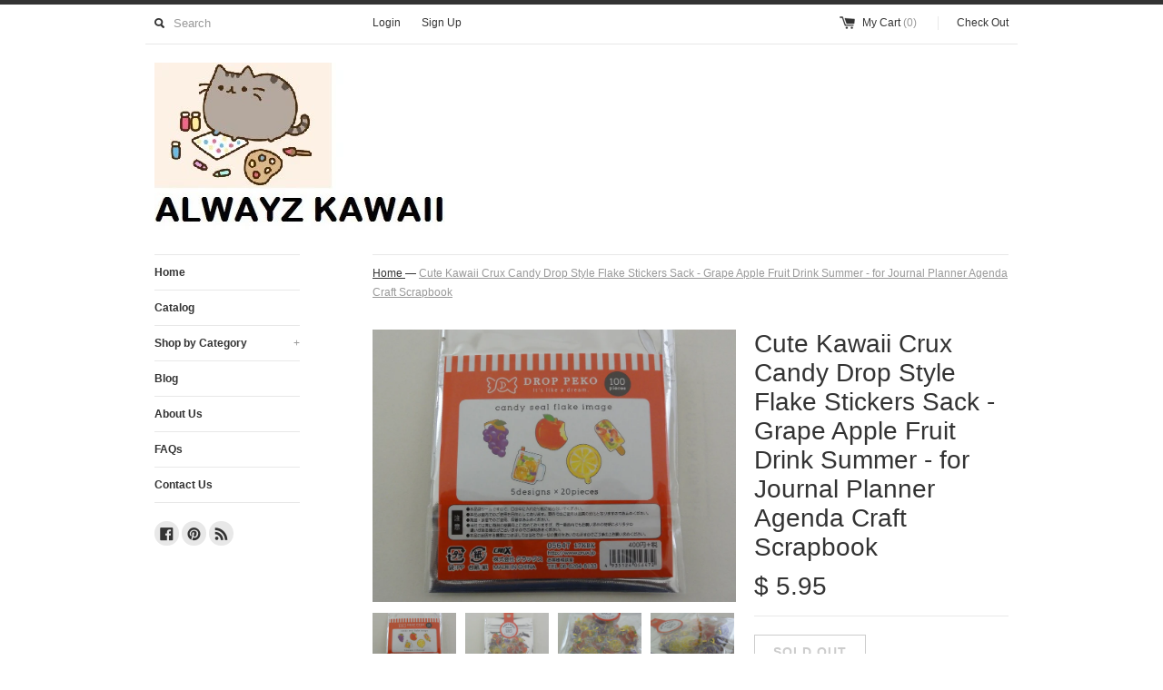

--- FILE ---
content_type: text/html; charset=utf-8
request_url: https://alwayzkawaii.com/products/cute-kawaii-crux-candy-drop-style-flake-stickers-sack-grape-apple-fruit-drink-summer-for-journal-planner-agenda-craft-scrapbook
body_size: 14713
content:
<!DOCTYPE html>
<!--[if lt IE 7 ]><html class="ie ie6" lang="en"> <![endif]-->
<!--[if IE 7 ]><html class="ie ie7" lang="en"> <![endif]-->
<!--[if IE 8 ]><html class="ie ie8" lang="en"> <![endif]-->
<!--[if (gte IE 9)|!(IE)]><!--><html lang="en"> <!--<![endif]-->
<head>
  <title>
  Cute Kawaii Crux Candy Drop Style Flake Stickers Sack - Grape Apple Fr &ndash; Alwayz Kawaii
  </title>
  
  <meta name="description" content="rare collectible japan flake stationery food japan shop journal planner decorate erin condren Filofax Japanese papyrus special gift craft anime scrapbook" />
  
  <link rel="canonical" href="https://alwayz-kawaii.myshopify.com/products/cute-kawaii-crux-candy-drop-style-flake-stickers-sack-grape-apple-fruit-drink-summer-for-journal-planner-agenda-craft-scrapbook" />
  <meta charset="utf-8">
  <meta name="viewport" content="width=device-width, initial-scale=1, maximum-scale=1">
  

  <meta property="og:type" content="product">
  <meta property="og:title" content="Cute Kawaii Crux Candy Drop Style Flake Stickers Sack - Grape Apple Fruit Drink Summer - for Journal Planner Agenda Craft Scrapbook">
  <meta property="og:url" content="https://alwayz-kawaii.myshopify.com/products/cute-kawaii-crux-candy-drop-style-flake-stickers-sack-grape-apple-fruit-drink-summer-for-journal-planner-agenda-craft-scrapbook">
  
  <meta property="og:image" content="http://alwayzkawaii.com/cdn/shop/products/DSC04437a_grande.jpg?v=1526402977">
  <meta property="og:image:secure_url" content="https://alwayzkawaii.com/cdn/shop/products/DSC04437a_grande.jpg?v=1526402977">
  
  <meta property="og:image" content="http://alwayzkawaii.com/cdn/shop/products/DSC04436a_grande.jpg?v=1526402977">
  <meta property="og:image:secure_url" content="https://alwayzkawaii.com/cdn/shop/products/DSC04436a_grande.jpg?v=1526402977">
  
  <meta property="og:image" content="http://alwayzkawaii.com/cdn/shop/products/DSC04438a_grande.jpg?v=1526402977">
  <meta property="og:image:secure_url" content="https://alwayzkawaii.com/cdn/shop/products/DSC04438a_grande.jpg?v=1526402977">
  
  <meta property="og:price:amount" content="5.95">
  <meta property="og:price:currency" content="USD">


  <meta property="og:description" content="rare collectible japan flake stationery food japan shop journal planner decorate erin condren Filofax Japanese papyrus special gift craft anime scrapbook">

  <meta property="og:site_name" content="Alwayz Kawaii">
  

<meta name="twitter:card" content="summary" />


  <meta name="twitter:title" content="Cute Kawaii Crux Candy Drop Style Flake Stickers Sack - Grape Apple Fruit Drink Summer - for Journal Planner Agenda Craft Scrapbook" />
  <meta name="twitter:description" content="Fruit theme flake stickers sack from Crux Japan. 100 pcs of stickers.This is a special line of flake stickers sack from Crux brand:  candy drop.The stickers are made of clear pvc / high q..." />
  <meta name="twitter:image" content="http://alwayzkawaii.com/cdn/shop/products/DSC04437a_medium.jpg?v=1526402977" />

  
  
  
  
  
  
  
  
  
  <link href="//alwayzkawaii.com/cdn/shop/t/7/assets/theme.scss.css?v=129957837401576738701762231451" rel="stylesheet" type="text/css" media="all" />
  <script src="//alwayzkawaii.com/cdn/shop/t/7/assets/modernizr.min.js?v=26620055551102246001438809526" type="text/javascript"></script>
  <script src="//ajax.googleapis.com/ajax/libs/jquery/1.9.0/jquery.min.js" type="text/javascript"></script>
  <script src="//alwayzkawaii.com/cdn/shop/t/7/assets/jquery.fancybox.js?v=52186688543886745331438809525" type="text/javascript"></script>
  
  <script src="//alwayzkawaii.com/cdn/shop/t/7/assets/jquery.zoom.min.js?v=7098547149633335911438809525" type="text/javascript"></script>
  
  <!--[if lt IE 9]>
    <script src="//cdnjs.cloudflare.com/ajax/libs/html5shiv/3.7.2/html5shiv.min.js"></script>
  <![endif]-->
  
  <!--[if lt IE 8]>
    <script src="//alwayzkawaii.com/cdn/s/shopify/json2.js" type="text/javascript"></script>
  <![endif]-->
  <script src="//alwayzkawaii.com/cdn/shopifycloud/storefront/assets/themes_support/option_selection-b017cd28.js" type="text/javascript"></script>
  <script> Shopify.money_format = "$ {{amount}}";</script>
  <script src="//alwayzkawaii.com/cdn/shop/t/7/assets/jquery.theme.js?v=24653692937508477131445203048" type="text/javascript"></script>
  <script>window.performance && window.performance.mark && window.performance.mark('shopify.content_for_header.start');</script><meta name="google-site-verification" content="weJVzH9bYgF5K6SPRM2SHxOeQlEB_--Jp7UbOMvrjcE">
<meta name="facebook-domain-verification" content="p96fhuvr5vh7ztouv12exjxcqq7ak4">
<meta id="shopify-digital-wallet" name="shopify-digital-wallet" content="/9479292/digital_wallets/dialog">
<meta name="shopify-checkout-api-token" content="5322d03aa65843d89ebbee1b8672ee47">
<meta id="in-context-paypal-metadata" data-shop-id="9479292" data-venmo-supported="false" data-environment="production" data-locale="en_US" data-paypal-v4="true" data-currency="USD">
<link rel="alternate" type="application/json+oembed" href="https://alwayz-kawaii.myshopify.com/products/cute-kawaii-crux-candy-drop-style-flake-stickers-sack-grape-apple-fruit-drink-summer-for-journal-planner-agenda-craft-scrapbook.oembed">
<script async="async" src="/checkouts/internal/preloads.js?locale=en-US"></script>
<link rel="preconnect" href="https://shop.app" crossorigin="anonymous">
<script async="async" src="https://shop.app/checkouts/internal/preloads.js?locale=en-US&shop_id=9479292" crossorigin="anonymous"></script>
<script id="apple-pay-shop-capabilities" type="application/json">{"shopId":9479292,"countryCode":"US","currencyCode":"USD","merchantCapabilities":["supports3DS"],"merchantId":"gid:\/\/shopify\/Shop\/9479292","merchantName":"Alwayz Kawaii","requiredBillingContactFields":["postalAddress","email"],"requiredShippingContactFields":["postalAddress","email"],"shippingType":"shipping","supportedNetworks":["visa","masterCard","amex","discover","elo","jcb"],"total":{"type":"pending","label":"Alwayz Kawaii","amount":"1.00"},"shopifyPaymentsEnabled":true,"supportsSubscriptions":true}</script>
<script id="shopify-features" type="application/json">{"accessToken":"5322d03aa65843d89ebbee1b8672ee47","betas":["rich-media-storefront-analytics"],"domain":"alwayzkawaii.com","predictiveSearch":true,"shopId":9479292,"locale":"en"}</script>
<script>var Shopify = Shopify || {};
Shopify.shop = "alwayz-kawaii.myshopify.com";
Shopify.locale = "en";
Shopify.currency = {"active":"USD","rate":"1.0"};
Shopify.country = "US";
Shopify.theme = {"name":"Simple","id":53542979,"schema_name":null,"schema_version":null,"theme_store_id":578,"role":"main"};
Shopify.theme.handle = "null";
Shopify.theme.style = {"id":null,"handle":null};
Shopify.cdnHost = "alwayzkawaii.com/cdn";
Shopify.routes = Shopify.routes || {};
Shopify.routes.root = "/";</script>
<script type="module">!function(o){(o.Shopify=o.Shopify||{}).modules=!0}(window);</script>
<script>!function(o){function n(){var o=[];function n(){o.push(Array.prototype.slice.apply(arguments))}return n.q=o,n}var t=o.Shopify=o.Shopify||{};t.loadFeatures=n(),t.autoloadFeatures=n()}(window);</script>
<script>
  window.ShopifyPay = window.ShopifyPay || {};
  window.ShopifyPay.apiHost = "shop.app\/pay";
  window.ShopifyPay.redirectState = null;
</script>
<script id="shop-js-analytics" type="application/json">{"pageType":"product"}</script>
<script defer="defer" async type="module" src="//alwayzkawaii.com/cdn/shopifycloud/shop-js/modules/v2/client.init-shop-cart-sync_BT-GjEfc.en.esm.js"></script>
<script defer="defer" async type="module" src="//alwayzkawaii.com/cdn/shopifycloud/shop-js/modules/v2/chunk.common_D58fp_Oc.esm.js"></script>
<script defer="defer" async type="module" src="//alwayzkawaii.com/cdn/shopifycloud/shop-js/modules/v2/chunk.modal_xMitdFEc.esm.js"></script>
<script type="module">
  await import("//alwayzkawaii.com/cdn/shopifycloud/shop-js/modules/v2/client.init-shop-cart-sync_BT-GjEfc.en.esm.js");
await import("//alwayzkawaii.com/cdn/shopifycloud/shop-js/modules/v2/chunk.common_D58fp_Oc.esm.js");
await import("//alwayzkawaii.com/cdn/shopifycloud/shop-js/modules/v2/chunk.modal_xMitdFEc.esm.js");

  window.Shopify.SignInWithShop?.initShopCartSync?.({"fedCMEnabled":true,"windoidEnabled":true});

</script>
<script>
  window.Shopify = window.Shopify || {};
  if (!window.Shopify.featureAssets) window.Shopify.featureAssets = {};
  window.Shopify.featureAssets['shop-js'] = {"shop-cart-sync":["modules/v2/client.shop-cart-sync_DZOKe7Ll.en.esm.js","modules/v2/chunk.common_D58fp_Oc.esm.js","modules/v2/chunk.modal_xMitdFEc.esm.js"],"init-fed-cm":["modules/v2/client.init-fed-cm_B6oLuCjv.en.esm.js","modules/v2/chunk.common_D58fp_Oc.esm.js","modules/v2/chunk.modal_xMitdFEc.esm.js"],"shop-cash-offers":["modules/v2/client.shop-cash-offers_D2sdYoxE.en.esm.js","modules/v2/chunk.common_D58fp_Oc.esm.js","modules/v2/chunk.modal_xMitdFEc.esm.js"],"shop-login-button":["modules/v2/client.shop-login-button_QeVjl5Y3.en.esm.js","modules/v2/chunk.common_D58fp_Oc.esm.js","modules/v2/chunk.modal_xMitdFEc.esm.js"],"pay-button":["modules/v2/client.pay-button_DXTOsIq6.en.esm.js","modules/v2/chunk.common_D58fp_Oc.esm.js","modules/v2/chunk.modal_xMitdFEc.esm.js"],"shop-button":["modules/v2/client.shop-button_DQZHx9pm.en.esm.js","modules/v2/chunk.common_D58fp_Oc.esm.js","modules/v2/chunk.modal_xMitdFEc.esm.js"],"avatar":["modules/v2/client.avatar_BTnouDA3.en.esm.js"],"init-windoid":["modules/v2/client.init-windoid_CR1B-cfM.en.esm.js","modules/v2/chunk.common_D58fp_Oc.esm.js","modules/v2/chunk.modal_xMitdFEc.esm.js"],"init-shop-for-new-customer-accounts":["modules/v2/client.init-shop-for-new-customer-accounts_C_vY_xzh.en.esm.js","modules/v2/client.shop-login-button_QeVjl5Y3.en.esm.js","modules/v2/chunk.common_D58fp_Oc.esm.js","modules/v2/chunk.modal_xMitdFEc.esm.js"],"init-shop-email-lookup-coordinator":["modules/v2/client.init-shop-email-lookup-coordinator_BI7n9ZSv.en.esm.js","modules/v2/chunk.common_D58fp_Oc.esm.js","modules/v2/chunk.modal_xMitdFEc.esm.js"],"init-shop-cart-sync":["modules/v2/client.init-shop-cart-sync_BT-GjEfc.en.esm.js","modules/v2/chunk.common_D58fp_Oc.esm.js","modules/v2/chunk.modal_xMitdFEc.esm.js"],"shop-toast-manager":["modules/v2/client.shop-toast-manager_DiYdP3xc.en.esm.js","modules/v2/chunk.common_D58fp_Oc.esm.js","modules/v2/chunk.modal_xMitdFEc.esm.js"],"init-customer-accounts":["modules/v2/client.init-customer-accounts_D9ZNqS-Q.en.esm.js","modules/v2/client.shop-login-button_QeVjl5Y3.en.esm.js","modules/v2/chunk.common_D58fp_Oc.esm.js","modules/v2/chunk.modal_xMitdFEc.esm.js"],"init-customer-accounts-sign-up":["modules/v2/client.init-customer-accounts-sign-up_iGw4briv.en.esm.js","modules/v2/client.shop-login-button_QeVjl5Y3.en.esm.js","modules/v2/chunk.common_D58fp_Oc.esm.js","modules/v2/chunk.modal_xMitdFEc.esm.js"],"shop-follow-button":["modules/v2/client.shop-follow-button_CqMgW2wH.en.esm.js","modules/v2/chunk.common_D58fp_Oc.esm.js","modules/v2/chunk.modal_xMitdFEc.esm.js"],"checkout-modal":["modules/v2/client.checkout-modal_xHeaAweL.en.esm.js","modules/v2/chunk.common_D58fp_Oc.esm.js","modules/v2/chunk.modal_xMitdFEc.esm.js"],"shop-login":["modules/v2/client.shop-login_D91U-Q7h.en.esm.js","modules/v2/chunk.common_D58fp_Oc.esm.js","modules/v2/chunk.modal_xMitdFEc.esm.js"],"lead-capture":["modules/v2/client.lead-capture_BJmE1dJe.en.esm.js","modules/v2/chunk.common_D58fp_Oc.esm.js","modules/v2/chunk.modal_xMitdFEc.esm.js"],"payment-terms":["modules/v2/client.payment-terms_Ci9AEqFq.en.esm.js","modules/v2/chunk.common_D58fp_Oc.esm.js","modules/v2/chunk.modal_xMitdFEc.esm.js"]};
</script>
<script id="__st">var __st={"a":9479292,"offset":-21600,"reqid":"b2ba55db-ceb8-4b0d-9f14-2e901e3a9035-1769139381","pageurl":"alwayzkawaii.com\/products\/cute-kawaii-crux-candy-drop-style-flake-stickers-sack-grape-apple-fruit-drink-summer-for-journal-planner-agenda-craft-scrapbook","u":"45a72ac4f125","p":"product","rtyp":"product","rid":674920988718};</script>
<script>window.ShopifyPaypalV4VisibilityTracking = true;</script>
<script id="captcha-bootstrap">!function(){'use strict';const t='contact',e='account',n='new_comment',o=[[t,t],['blogs',n],['comments',n],[t,'customer']],c=[[e,'customer_login'],[e,'guest_login'],[e,'recover_customer_password'],[e,'create_customer']],r=t=>t.map((([t,e])=>`form[action*='/${t}']:not([data-nocaptcha='true']) input[name='form_type'][value='${e}']`)).join(','),a=t=>()=>t?[...document.querySelectorAll(t)].map((t=>t.form)):[];function s(){const t=[...o],e=r(t);return a(e)}const i='password',u='form_key',d=['recaptcha-v3-token','g-recaptcha-response','h-captcha-response',i],f=()=>{try{return window.sessionStorage}catch{return}},m='__shopify_v',_=t=>t.elements[u];function p(t,e,n=!1){try{const o=window.sessionStorage,c=JSON.parse(o.getItem(e)),{data:r}=function(t){const{data:e,action:n}=t;return t[m]||n?{data:e,action:n}:{data:t,action:n}}(c);for(const[e,n]of Object.entries(r))t.elements[e]&&(t.elements[e].value=n);n&&o.removeItem(e)}catch(o){console.error('form repopulation failed',{error:o})}}const l='form_type',E='cptcha';function T(t){t.dataset[E]=!0}const w=window,h=w.document,L='Shopify',v='ce_forms',y='captcha';let A=!1;((t,e)=>{const n=(g='f06e6c50-85a8-45c8-87d0-21a2b65856fe',I='https://cdn.shopify.com/shopifycloud/storefront-forms-hcaptcha/ce_storefront_forms_captcha_hcaptcha.v1.5.2.iife.js',D={infoText:'Protected by hCaptcha',privacyText:'Privacy',termsText:'Terms'},(t,e,n)=>{const o=w[L][v],c=o.bindForm;if(c)return c(t,g,e,D).then(n);var r;o.q.push([[t,g,e,D],n]),r=I,A||(h.body.append(Object.assign(h.createElement('script'),{id:'captcha-provider',async:!0,src:r})),A=!0)});var g,I,D;w[L]=w[L]||{},w[L][v]=w[L][v]||{},w[L][v].q=[],w[L][y]=w[L][y]||{},w[L][y].protect=function(t,e){n(t,void 0,e),T(t)},Object.freeze(w[L][y]),function(t,e,n,w,h,L){const[v,y,A,g]=function(t,e,n){const i=e?o:[],u=t?c:[],d=[...i,...u],f=r(d),m=r(i),_=r(d.filter((([t,e])=>n.includes(e))));return[a(f),a(m),a(_),s()]}(w,h,L),I=t=>{const e=t.target;return e instanceof HTMLFormElement?e:e&&e.form},D=t=>v().includes(t);t.addEventListener('submit',(t=>{const e=I(t);if(!e)return;const n=D(e)&&!e.dataset.hcaptchaBound&&!e.dataset.recaptchaBound,o=_(e),c=g().includes(e)&&(!o||!o.value);(n||c)&&t.preventDefault(),c&&!n&&(function(t){try{if(!f())return;!function(t){const e=f();if(!e)return;const n=_(t);if(!n)return;const o=n.value;o&&e.removeItem(o)}(t);const e=Array.from(Array(32),(()=>Math.random().toString(36)[2])).join('');!function(t,e){_(t)||t.append(Object.assign(document.createElement('input'),{type:'hidden',name:u})),t.elements[u].value=e}(t,e),function(t,e){const n=f();if(!n)return;const o=[...t.querySelectorAll(`input[type='${i}']`)].map((({name:t})=>t)),c=[...d,...o],r={};for(const[a,s]of new FormData(t).entries())c.includes(a)||(r[a]=s);n.setItem(e,JSON.stringify({[m]:1,action:t.action,data:r}))}(t,e)}catch(e){console.error('failed to persist form',e)}}(e),e.submit())}));const S=(t,e)=>{t&&!t.dataset[E]&&(n(t,e.some((e=>e===t))),T(t))};for(const o of['focusin','change'])t.addEventListener(o,(t=>{const e=I(t);D(e)&&S(e,y())}));const B=e.get('form_key'),M=e.get(l),P=B&&M;t.addEventListener('DOMContentLoaded',(()=>{const t=y();if(P)for(const e of t)e.elements[l].value===M&&p(e,B);[...new Set([...A(),...v().filter((t=>'true'===t.dataset.shopifyCaptcha))])].forEach((e=>S(e,t)))}))}(h,new URLSearchParams(w.location.search),n,t,e,['guest_login'])})(!0,!0)}();</script>
<script integrity="sha256-4kQ18oKyAcykRKYeNunJcIwy7WH5gtpwJnB7kiuLZ1E=" data-source-attribution="shopify.loadfeatures" defer="defer" src="//alwayzkawaii.com/cdn/shopifycloud/storefront/assets/storefront/load_feature-a0a9edcb.js" crossorigin="anonymous"></script>
<script crossorigin="anonymous" defer="defer" src="//alwayzkawaii.com/cdn/shopifycloud/storefront/assets/shopify_pay/storefront-65b4c6d7.js?v=20250812"></script>
<script data-source-attribution="shopify.dynamic_checkout.dynamic.init">var Shopify=Shopify||{};Shopify.PaymentButton=Shopify.PaymentButton||{isStorefrontPortableWallets:!0,init:function(){window.Shopify.PaymentButton.init=function(){};var t=document.createElement("script");t.src="https://alwayzkawaii.com/cdn/shopifycloud/portable-wallets/latest/portable-wallets.en.js",t.type="module",document.head.appendChild(t)}};
</script>
<script data-source-attribution="shopify.dynamic_checkout.buyer_consent">
  function portableWalletsHideBuyerConsent(e){var t=document.getElementById("shopify-buyer-consent"),n=document.getElementById("shopify-subscription-policy-button");t&&n&&(t.classList.add("hidden"),t.setAttribute("aria-hidden","true"),n.removeEventListener("click",e))}function portableWalletsShowBuyerConsent(e){var t=document.getElementById("shopify-buyer-consent"),n=document.getElementById("shopify-subscription-policy-button");t&&n&&(t.classList.remove("hidden"),t.removeAttribute("aria-hidden"),n.addEventListener("click",e))}window.Shopify?.PaymentButton&&(window.Shopify.PaymentButton.hideBuyerConsent=portableWalletsHideBuyerConsent,window.Shopify.PaymentButton.showBuyerConsent=portableWalletsShowBuyerConsent);
</script>
<script data-source-attribution="shopify.dynamic_checkout.cart.bootstrap">document.addEventListener("DOMContentLoaded",(function(){function t(){return document.querySelector("shopify-accelerated-checkout-cart, shopify-accelerated-checkout")}if(t())Shopify.PaymentButton.init();else{new MutationObserver((function(e,n){t()&&(Shopify.PaymentButton.init(),n.disconnect())})).observe(document.body,{childList:!0,subtree:!0})}}));
</script>
<link id="shopify-accelerated-checkout-styles" rel="stylesheet" media="screen" href="https://alwayzkawaii.com/cdn/shopifycloud/portable-wallets/latest/accelerated-checkout-backwards-compat.css" crossorigin="anonymous">
<style id="shopify-accelerated-checkout-cart">
        #shopify-buyer-consent {
  margin-top: 1em;
  display: inline-block;
  width: 100%;
}

#shopify-buyer-consent.hidden {
  display: none;
}

#shopify-subscription-policy-button {
  background: none;
  border: none;
  padding: 0;
  text-decoration: underline;
  font-size: inherit;
  cursor: pointer;
}

#shopify-subscription-policy-button::before {
  box-shadow: none;
}

      </style>

<script>window.performance && window.performance.mark && window.performance.mark('shopify.content_for_header.end');</script>
<link href="https://monorail-edge.shopifysvc.com" rel="dns-prefetch">
<script>(function(){if ("sendBeacon" in navigator && "performance" in window) {try {var session_token_from_headers = performance.getEntriesByType('navigation')[0].serverTiming.find(x => x.name == '_s').description;} catch {var session_token_from_headers = undefined;}var session_cookie_matches = document.cookie.match(/_shopify_s=([^;]*)/);var session_token_from_cookie = session_cookie_matches && session_cookie_matches.length === 2 ? session_cookie_matches[1] : "";var session_token = session_token_from_headers || session_token_from_cookie || "";function handle_abandonment_event(e) {var entries = performance.getEntries().filter(function(entry) {return /monorail-edge.shopifysvc.com/.test(entry.name);});if (!window.abandonment_tracked && entries.length === 0) {window.abandonment_tracked = true;var currentMs = Date.now();var navigation_start = performance.timing.navigationStart;var payload = {shop_id: 9479292,url: window.location.href,navigation_start,duration: currentMs - navigation_start,session_token,page_type: "product"};window.navigator.sendBeacon("https://monorail-edge.shopifysvc.com/v1/produce", JSON.stringify({schema_id: "online_store_buyer_site_abandonment/1.1",payload: payload,metadata: {event_created_at_ms: currentMs,event_sent_at_ms: currentMs}}));}}window.addEventListener('pagehide', handle_abandonment_event);}}());</script>
<script id="web-pixels-manager-setup">(function e(e,d,r,n,o){if(void 0===o&&(o={}),!Boolean(null===(a=null===(i=window.Shopify)||void 0===i?void 0:i.analytics)||void 0===a?void 0:a.replayQueue)){var i,a;window.Shopify=window.Shopify||{};var t=window.Shopify;t.analytics=t.analytics||{};var s=t.analytics;s.replayQueue=[],s.publish=function(e,d,r){return s.replayQueue.push([e,d,r]),!0};try{self.performance.mark("wpm:start")}catch(e){}var l=function(){var e={modern:/Edge?\/(1{2}[4-9]|1[2-9]\d|[2-9]\d{2}|\d{4,})\.\d+(\.\d+|)|Firefox\/(1{2}[4-9]|1[2-9]\d|[2-9]\d{2}|\d{4,})\.\d+(\.\d+|)|Chrom(ium|e)\/(9{2}|\d{3,})\.\d+(\.\d+|)|(Maci|X1{2}).+ Version\/(15\.\d+|(1[6-9]|[2-9]\d|\d{3,})\.\d+)([,.]\d+|)( \(\w+\)|)( Mobile\/\w+|) Safari\/|Chrome.+OPR\/(9{2}|\d{3,})\.\d+\.\d+|(CPU[ +]OS|iPhone[ +]OS|CPU[ +]iPhone|CPU IPhone OS|CPU iPad OS)[ +]+(15[._]\d+|(1[6-9]|[2-9]\d|\d{3,})[._]\d+)([._]\d+|)|Android:?[ /-](13[3-9]|1[4-9]\d|[2-9]\d{2}|\d{4,})(\.\d+|)(\.\d+|)|Android.+Firefox\/(13[5-9]|1[4-9]\d|[2-9]\d{2}|\d{4,})\.\d+(\.\d+|)|Android.+Chrom(ium|e)\/(13[3-9]|1[4-9]\d|[2-9]\d{2}|\d{4,})\.\d+(\.\d+|)|SamsungBrowser\/([2-9]\d|\d{3,})\.\d+/,legacy:/Edge?\/(1[6-9]|[2-9]\d|\d{3,})\.\d+(\.\d+|)|Firefox\/(5[4-9]|[6-9]\d|\d{3,})\.\d+(\.\d+|)|Chrom(ium|e)\/(5[1-9]|[6-9]\d|\d{3,})\.\d+(\.\d+|)([\d.]+$|.*Safari\/(?![\d.]+ Edge\/[\d.]+$))|(Maci|X1{2}).+ Version\/(10\.\d+|(1[1-9]|[2-9]\d|\d{3,})\.\d+)([,.]\d+|)( \(\w+\)|)( Mobile\/\w+|) Safari\/|Chrome.+OPR\/(3[89]|[4-9]\d|\d{3,})\.\d+\.\d+|(CPU[ +]OS|iPhone[ +]OS|CPU[ +]iPhone|CPU IPhone OS|CPU iPad OS)[ +]+(10[._]\d+|(1[1-9]|[2-9]\d|\d{3,})[._]\d+)([._]\d+|)|Android:?[ /-](13[3-9]|1[4-9]\d|[2-9]\d{2}|\d{4,})(\.\d+|)(\.\d+|)|Mobile Safari.+OPR\/([89]\d|\d{3,})\.\d+\.\d+|Android.+Firefox\/(13[5-9]|1[4-9]\d|[2-9]\d{2}|\d{4,})\.\d+(\.\d+|)|Android.+Chrom(ium|e)\/(13[3-9]|1[4-9]\d|[2-9]\d{2}|\d{4,})\.\d+(\.\d+|)|Android.+(UC? ?Browser|UCWEB|U3)[ /]?(15\.([5-9]|\d{2,})|(1[6-9]|[2-9]\d|\d{3,})\.\d+)\.\d+|SamsungBrowser\/(5\.\d+|([6-9]|\d{2,})\.\d+)|Android.+MQ{2}Browser\/(14(\.(9|\d{2,})|)|(1[5-9]|[2-9]\d|\d{3,})(\.\d+|))(\.\d+|)|K[Aa][Ii]OS\/(3\.\d+|([4-9]|\d{2,})\.\d+)(\.\d+|)/},d=e.modern,r=e.legacy,n=navigator.userAgent;return n.match(d)?"modern":n.match(r)?"legacy":"unknown"}(),u="modern"===l?"modern":"legacy",c=(null!=n?n:{modern:"",legacy:""})[u],f=function(e){return[e.baseUrl,"/wpm","/b",e.hashVersion,"modern"===e.buildTarget?"m":"l",".js"].join("")}({baseUrl:d,hashVersion:r,buildTarget:u}),m=function(e){var d=e.version,r=e.bundleTarget,n=e.surface,o=e.pageUrl,i=e.monorailEndpoint;return{emit:function(e){var a=e.status,t=e.errorMsg,s=(new Date).getTime(),l=JSON.stringify({metadata:{event_sent_at_ms:s},events:[{schema_id:"web_pixels_manager_load/3.1",payload:{version:d,bundle_target:r,page_url:o,status:a,surface:n,error_msg:t},metadata:{event_created_at_ms:s}}]});if(!i)return console&&console.warn&&console.warn("[Web Pixels Manager] No Monorail endpoint provided, skipping logging."),!1;try{return self.navigator.sendBeacon.bind(self.navigator)(i,l)}catch(e){}var u=new XMLHttpRequest;try{return u.open("POST",i,!0),u.setRequestHeader("Content-Type","text/plain"),u.send(l),!0}catch(e){return console&&console.warn&&console.warn("[Web Pixels Manager] Got an unhandled error while logging to Monorail."),!1}}}}({version:r,bundleTarget:l,surface:e.surface,pageUrl:self.location.href,monorailEndpoint:e.monorailEndpoint});try{o.browserTarget=l,function(e){var d=e.src,r=e.async,n=void 0===r||r,o=e.onload,i=e.onerror,a=e.sri,t=e.scriptDataAttributes,s=void 0===t?{}:t,l=document.createElement("script"),u=document.querySelector("head"),c=document.querySelector("body");if(l.async=n,l.src=d,a&&(l.integrity=a,l.crossOrigin="anonymous"),s)for(var f in s)if(Object.prototype.hasOwnProperty.call(s,f))try{l.dataset[f]=s[f]}catch(e){}if(o&&l.addEventListener("load",o),i&&l.addEventListener("error",i),u)u.appendChild(l);else{if(!c)throw new Error("Did not find a head or body element to append the script");c.appendChild(l)}}({src:f,async:!0,onload:function(){if(!function(){var e,d;return Boolean(null===(d=null===(e=window.Shopify)||void 0===e?void 0:e.analytics)||void 0===d?void 0:d.initialized)}()){var d=window.webPixelsManager.init(e)||void 0;if(d){var r=window.Shopify.analytics;r.replayQueue.forEach((function(e){var r=e[0],n=e[1],o=e[2];d.publishCustomEvent(r,n,o)})),r.replayQueue=[],r.publish=d.publishCustomEvent,r.visitor=d.visitor,r.initialized=!0}}},onerror:function(){return m.emit({status:"failed",errorMsg:"".concat(f," has failed to load")})},sri:function(e){var d=/^sha384-[A-Za-z0-9+/=]+$/;return"string"==typeof e&&d.test(e)}(c)?c:"",scriptDataAttributes:o}),m.emit({status:"loading"})}catch(e){m.emit({status:"failed",errorMsg:(null==e?void 0:e.message)||"Unknown error"})}}})({shopId: 9479292,storefrontBaseUrl: "https://alwayz-kawaii.myshopify.com",extensionsBaseUrl: "https://extensions.shopifycdn.com/cdn/shopifycloud/web-pixels-manager",monorailEndpoint: "https://monorail-edge.shopifysvc.com/unstable/produce_batch",surface: "storefront-renderer",enabledBetaFlags: ["2dca8a86"],webPixelsConfigList: [{"id":"629440558","configuration":"{\"pixel_id\":\"810185981915119\",\"pixel_type\":\"facebook_pixel\"}","eventPayloadVersion":"v1","runtimeContext":"OPEN","scriptVersion":"ca16bc87fe92b6042fbaa3acc2fbdaa6","type":"APP","apiClientId":2329312,"privacyPurposes":["ANALYTICS","MARKETING","SALE_OF_DATA"],"dataSharingAdjustments":{"protectedCustomerApprovalScopes":["read_customer_address","read_customer_email","read_customer_name","read_customer_personal_data","read_customer_phone"]}},{"id":"513802286","configuration":"{\"tagID\":\"2613581383701\"}","eventPayloadVersion":"v1","runtimeContext":"STRICT","scriptVersion":"18031546ee651571ed29edbe71a3550b","type":"APP","apiClientId":3009811,"privacyPurposes":["ANALYTICS","MARKETING","SALE_OF_DATA"],"dataSharingAdjustments":{"protectedCustomerApprovalScopes":["read_customer_address","read_customer_email","read_customer_name","read_customer_personal_data","read_customer_phone"]}},{"id":"274006062","configuration":"{\"config\":\"{\\\"pixel_id\\\":\\\"GT-KVHJCRDH\\\",\\\"target_country\\\":\\\"US\\\",\\\"gtag_events\\\":[{\\\"type\\\":\\\"purchase\\\",\\\"action_label\\\":\\\"MC-DPMN478ZCM\\\"},{\\\"type\\\":\\\"page_view\\\",\\\"action_label\\\":\\\"MC-DPMN478ZCM\\\"},{\\\"type\\\":\\\"view_item\\\",\\\"action_label\\\":\\\"MC-DPMN478ZCM\\\"}],\\\"enable_monitoring_mode\\\":false}\"}","eventPayloadVersion":"v1","runtimeContext":"OPEN","scriptVersion":"b2a88bafab3e21179ed38636efcd8a93","type":"APP","apiClientId":1780363,"privacyPurposes":[],"dataSharingAdjustments":{"protectedCustomerApprovalScopes":["read_customer_address","read_customer_email","read_customer_name","read_customer_personal_data","read_customer_phone"]}},{"id":"62455854","eventPayloadVersion":"v1","runtimeContext":"LAX","scriptVersion":"1","type":"CUSTOM","privacyPurposes":["ANALYTICS"],"name":"Google Analytics tag (migrated)"},{"id":"shopify-app-pixel","configuration":"{}","eventPayloadVersion":"v1","runtimeContext":"STRICT","scriptVersion":"0450","apiClientId":"shopify-pixel","type":"APP","privacyPurposes":["ANALYTICS","MARKETING"]},{"id":"shopify-custom-pixel","eventPayloadVersion":"v1","runtimeContext":"LAX","scriptVersion":"0450","apiClientId":"shopify-pixel","type":"CUSTOM","privacyPurposes":["ANALYTICS","MARKETING"]}],isMerchantRequest: false,initData: {"shop":{"name":"Alwayz Kawaii","paymentSettings":{"currencyCode":"USD"},"myshopifyDomain":"alwayz-kawaii.myshopify.com","countryCode":"US","storefrontUrl":"https:\/\/alwayz-kawaii.myshopify.com"},"customer":null,"cart":null,"checkout":null,"productVariants":[{"price":{"amount":5.95,"currencyCode":"USD"},"product":{"title":"Cute Kawaii Crux Candy Drop Style Flake Stickers Sack - Grape Apple Fruit Drink Summer - for Journal Planner Agenda Craft Scrapbook","vendor":"Alwayz Kawaii","id":"674920988718","untranslatedTitle":"Cute Kawaii Crux Candy Drop Style Flake Stickers Sack - Grape Apple Fruit Drink Summer - for Journal Planner Agenda Craft Scrapbook","url":"\/products\/cute-kawaii-crux-candy-drop-style-flake-stickers-sack-grape-apple-fruit-drink-summer-for-journal-planner-agenda-craft-scrapbook","type":"sold out"},"id":"7794210603054","image":{"src":"\/\/alwayzkawaii.com\/cdn\/shop\/products\/DSC04437a.jpg?v=1526402977"},"sku":"","title":"Default Title","untranslatedTitle":"Default Title"}],"purchasingCompany":null},},"https://alwayzkawaii.com/cdn","fcfee988w5aeb613cpc8e4bc33m6693e112",{"modern":"","legacy":""},{"shopId":"9479292","storefrontBaseUrl":"https:\/\/alwayz-kawaii.myshopify.com","extensionBaseUrl":"https:\/\/extensions.shopifycdn.com\/cdn\/shopifycloud\/web-pixels-manager","surface":"storefront-renderer","enabledBetaFlags":"[\"2dca8a86\"]","isMerchantRequest":"false","hashVersion":"fcfee988w5aeb613cpc8e4bc33m6693e112","publish":"custom","events":"[[\"page_viewed\",{}],[\"product_viewed\",{\"productVariant\":{\"price\":{\"amount\":5.95,\"currencyCode\":\"USD\"},\"product\":{\"title\":\"Cute Kawaii Crux Candy Drop Style Flake Stickers Sack - Grape Apple Fruit Drink Summer - for Journal Planner Agenda Craft Scrapbook\",\"vendor\":\"Alwayz Kawaii\",\"id\":\"674920988718\",\"untranslatedTitle\":\"Cute Kawaii Crux Candy Drop Style Flake Stickers Sack - Grape Apple Fruit Drink Summer - for Journal Planner Agenda Craft Scrapbook\",\"url\":\"\/products\/cute-kawaii-crux-candy-drop-style-flake-stickers-sack-grape-apple-fruit-drink-summer-for-journal-planner-agenda-craft-scrapbook\",\"type\":\"sold out\"},\"id\":\"7794210603054\",\"image\":{\"src\":\"\/\/alwayzkawaii.com\/cdn\/shop\/products\/DSC04437a.jpg?v=1526402977\"},\"sku\":\"\",\"title\":\"Default Title\",\"untranslatedTitle\":\"Default Title\"}}]]"});</script><script>
  window.ShopifyAnalytics = window.ShopifyAnalytics || {};
  window.ShopifyAnalytics.meta = window.ShopifyAnalytics.meta || {};
  window.ShopifyAnalytics.meta.currency = 'USD';
  var meta = {"product":{"id":674920988718,"gid":"gid:\/\/shopify\/Product\/674920988718","vendor":"Alwayz Kawaii","type":"sold out","handle":"cute-kawaii-crux-candy-drop-style-flake-stickers-sack-grape-apple-fruit-drink-summer-for-journal-planner-agenda-craft-scrapbook","variants":[{"id":7794210603054,"price":595,"name":"Cute Kawaii Crux Candy Drop Style Flake Stickers Sack - Grape Apple Fruit Drink Summer - for Journal Planner Agenda Craft Scrapbook","public_title":null,"sku":""}],"remote":false},"page":{"pageType":"product","resourceType":"product","resourceId":674920988718,"requestId":"b2ba55db-ceb8-4b0d-9f14-2e901e3a9035-1769139381"}};
  for (var attr in meta) {
    window.ShopifyAnalytics.meta[attr] = meta[attr];
  }
</script>
<script class="analytics">
  (function () {
    var customDocumentWrite = function(content) {
      var jquery = null;

      if (window.jQuery) {
        jquery = window.jQuery;
      } else if (window.Checkout && window.Checkout.$) {
        jquery = window.Checkout.$;
      }

      if (jquery) {
        jquery('body').append(content);
      }
    };

    var hasLoggedConversion = function(token) {
      if (token) {
        return document.cookie.indexOf('loggedConversion=' + token) !== -1;
      }
      return false;
    }

    var setCookieIfConversion = function(token) {
      if (token) {
        var twoMonthsFromNow = new Date(Date.now());
        twoMonthsFromNow.setMonth(twoMonthsFromNow.getMonth() + 2);

        document.cookie = 'loggedConversion=' + token + '; expires=' + twoMonthsFromNow;
      }
    }

    var trekkie = window.ShopifyAnalytics.lib = window.trekkie = window.trekkie || [];
    if (trekkie.integrations) {
      return;
    }
    trekkie.methods = [
      'identify',
      'page',
      'ready',
      'track',
      'trackForm',
      'trackLink'
    ];
    trekkie.factory = function(method) {
      return function() {
        var args = Array.prototype.slice.call(arguments);
        args.unshift(method);
        trekkie.push(args);
        return trekkie;
      };
    };
    for (var i = 0; i < trekkie.methods.length; i++) {
      var key = trekkie.methods[i];
      trekkie[key] = trekkie.factory(key);
    }
    trekkie.load = function(config) {
      trekkie.config = config || {};
      trekkie.config.initialDocumentCookie = document.cookie;
      var first = document.getElementsByTagName('script')[0];
      var script = document.createElement('script');
      script.type = 'text/javascript';
      script.onerror = function(e) {
        var scriptFallback = document.createElement('script');
        scriptFallback.type = 'text/javascript';
        scriptFallback.onerror = function(error) {
                var Monorail = {
      produce: function produce(monorailDomain, schemaId, payload) {
        var currentMs = new Date().getTime();
        var event = {
          schema_id: schemaId,
          payload: payload,
          metadata: {
            event_created_at_ms: currentMs,
            event_sent_at_ms: currentMs
          }
        };
        return Monorail.sendRequest("https://" + monorailDomain + "/v1/produce", JSON.stringify(event));
      },
      sendRequest: function sendRequest(endpointUrl, payload) {
        // Try the sendBeacon API
        if (window && window.navigator && typeof window.navigator.sendBeacon === 'function' && typeof window.Blob === 'function' && !Monorail.isIos12()) {
          var blobData = new window.Blob([payload], {
            type: 'text/plain'
          });

          if (window.navigator.sendBeacon(endpointUrl, blobData)) {
            return true;
          } // sendBeacon was not successful

        } // XHR beacon

        var xhr = new XMLHttpRequest();

        try {
          xhr.open('POST', endpointUrl);
          xhr.setRequestHeader('Content-Type', 'text/plain');
          xhr.send(payload);
        } catch (e) {
          console.log(e);
        }

        return false;
      },
      isIos12: function isIos12() {
        return window.navigator.userAgent.lastIndexOf('iPhone; CPU iPhone OS 12_') !== -1 || window.navigator.userAgent.lastIndexOf('iPad; CPU OS 12_') !== -1;
      }
    };
    Monorail.produce('monorail-edge.shopifysvc.com',
      'trekkie_storefront_load_errors/1.1',
      {shop_id: 9479292,
      theme_id: 53542979,
      app_name: "storefront",
      context_url: window.location.href,
      source_url: "//alwayzkawaii.com/cdn/s/trekkie.storefront.8d95595f799fbf7e1d32231b9a28fd43b70c67d3.min.js"});

        };
        scriptFallback.async = true;
        scriptFallback.src = '//alwayzkawaii.com/cdn/s/trekkie.storefront.8d95595f799fbf7e1d32231b9a28fd43b70c67d3.min.js';
        first.parentNode.insertBefore(scriptFallback, first);
      };
      script.async = true;
      script.src = '//alwayzkawaii.com/cdn/s/trekkie.storefront.8d95595f799fbf7e1d32231b9a28fd43b70c67d3.min.js';
      first.parentNode.insertBefore(script, first);
    };
    trekkie.load(
      {"Trekkie":{"appName":"storefront","development":false,"defaultAttributes":{"shopId":9479292,"isMerchantRequest":null,"themeId":53542979,"themeCityHash":"15297277153085089318","contentLanguage":"en","currency":"USD","eventMetadataId":"a367ff79-5b8e-4b30-a705-6238b28028b5"},"isServerSideCookieWritingEnabled":true,"monorailRegion":"shop_domain","enabledBetaFlags":["65f19447"]},"Session Attribution":{},"S2S":{"facebookCapiEnabled":true,"source":"trekkie-storefront-renderer","apiClientId":580111}}
    );

    var loaded = false;
    trekkie.ready(function() {
      if (loaded) return;
      loaded = true;

      window.ShopifyAnalytics.lib = window.trekkie;

      var originalDocumentWrite = document.write;
      document.write = customDocumentWrite;
      try { window.ShopifyAnalytics.merchantGoogleAnalytics.call(this); } catch(error) {};
      document.write = originalDocumentWrite;

      window.ShopifyAnalytics.lib.page(null,{"pageType":"product","resourceType":"product","resourceId":674920988718,"requestId":"b2ba55db-ceb8-4b0d-9f14-2e901e3a9035-1769139381","shopifyEmitted":true});

      var match = window.location.pathname.match(/checkouts\/(.+)\/(thank_you|post_purchase)/)
      var token = match? match[1]: undefined;
      if (!hasLoggedConversion(token)) {
        setCookieIfConversion(token);
        window.ShopifyAnalytics.lib.track("Viewed Product",{"currency":"USD","variantId":7794210603054,"productId":674920988718,"productGid":"gid:\/\/shopify\/Product\/674920988718","name":"Cute Kawaii Crux Candy Drop Style Flake Stickers Sack - Grape Apple Fruit Drink Summer - for Journal Planner Agenda Craft Scrapbook","price":"5.95","sku":"","brand":"Alwayz Kawaii","variant":null,"category":"sold out","nonInteraction":true,"remote":false},undefined,undefined,{"shopifyEmitted":true});
      window.ShopifyAnalytics.lib.track("monorail:\/\/trekkie_storefront_viewed_product\/1.1",{"currency":"USD","variantId":7794210603054,"productId":674920988718,"productGid":"gid:\/\/shopify\/Product\/674920988718","name":"Cute Kawaii Crux Candy Drop Style Flake Stickers Sack - Grape Apple Fruit Drink Summer - for Journal Planner Agenda Craft Scrapbook","price":"5.95","sku":"","brand":"Alwayz Kawaii","variant":null,"category":"sold out","nonInteraction":true,"remote":false,"referer":"https:\/\/alwayzkawaii.com\/products\/cute-kawaii-crux-candy-drop-style-flake-stickers-sack-grape-apple-fruit-drink-summer-for-journal-planner-agenda-craft-scrapbook"});
      }
    });


        var eventsListenerScript = document.createElement('script');
        eventsListenerScript.async = true;
        eventsListenerScript.src = "//alwayzkawaii.com/cdn/shopifycloud/storefront/assets/shop_events_listener-3da45d37.js";
        document.getElementsByTagName('head')[0].appendChild(eventsListenerScript);

})();</script>
  <script>
  if (!window.ga || (window.ga && typeof window.ga !== 'function')) {
    window.ga = function ga() {
      (window.ga.q = window.ga.q || []).push(arguments);
      if (window.Shopify && window.Shopify.analytics && typeof window.Shopify.analytics.publish === 'function') {
        window.Shopify.analytics.publish("ga_stub_called", {}, {sendTo: "google_osp_migration"});
      }
      console.error("Shopify's Google Analytics stub called with:", Array.from(arguments), "\nSee https://help.shopify.com/manual/promoting-marketing/pixels/pixel-migration#google for more information.");
    };
    if (window.Shopify && window.Shopify.analytics && typeof window.Shopify.analytics.publish === 'function') {
      window.Shopify.analytics.publish("ga_stub_initialized", {}, {sendTo: "google_osp_migration"});
    }
  }
</script>
<script
  defer
  src="https://alwayzkawaii.com/cdn/shopifycloud/perf-kit/shopify-perf-kit-3.0.4.min.js"
  data-application="storefront-renderer"
  data-shop-id="9479292"
  data-render-region="gcp-us-central1"
  data-page-type="product"
  data-theme-instance-id="53542979"
  data-theme-name=""
  data-theme-version=""
  data-monorail-region="shop_domain"
  data-resource-timing-sampling-rate="10"
  data-shs="true"
  data-shs-beacon="true"
  data-shs-export-with-fetch="true"
  data-shs-logs-sample-rate="1"
  data-shs-beacon-endpoint="https://alwayzkawaii.com/api/collect"
></script>
</head>

<body id="cute-kawaii-crux-candy-drop-style-flake-stickers-sack-grape-apple-fr" class="template-product" >
  <div id="cart-animation">1</div>
  <div id="fb-root"></div>
  <script>(function(d, s, id) {
    var js, fjs = d.getElementsByTagName(s)[0];
    if (d.getElementById(id)) return;
    js = d.createElement(s); js.id = id;
    js.src = "//connect.facebook.net/en_US/all.js#xfbml=1&appId=1743713679100277";
    fjs.parentNode.insertBefore(js, fjs);
  }(document, 'script', 'facebook-jssdk'));</script>
 
  <!--START DRAWER-->
  <div id="drawer">
    <div class="container">
      
      <div class="sixteen columns description">
        <p class="empty">Your cart is empty.</p>
      </div>
      
    </div>
  </div>
  <!--END DRAWER-->
  
   <!--START HEADER-->
  <header>
    <!--START CONTAINER-->
    <div class="container upper">
      <!--START SIDEBAR-->
      <div class="three columns product-search-wrapper">
        <div id="product-search">
          <form action="/search" method="get" class="search-form" role="search">
            <input type="hidden" name="type" value="product" />
            <input type="submit" id="search-submit" class="icon " />
            
            <input class="search" placeholder="Search" name="q" type="text" id="search-field"  />
            
          </form>
          <br class="clear">
        </div>
      </div>
      <!--END SIDEBAR-->
      <!--START TOP NAV-->
      <div class="seven columns offset-by-one desktop">
        <nav>
          
          
            
              <a href="/account/login" id="customer_login_link">Login</a>
              
                <a href="/account/register" id="customer_register_link">Sign Up</a>
              
            
          
        </nav>
      </div>
      <!--END TOP NAV-->
      <!--START MINICART-->
      <div class="five columns minicart-wrapper">
        <div id="minicart">
          <a href="#" class="toggle-drawer cart desktop ">My Cart<span id="cart-target-desktop" class="count cart-target"> (0)</span></a>
          <a href="/cart" class="cart mobile  cart-target">My Cart<span id="cart-target-mobile" class="count cart-target"> (0)</span></a>
          <a href="/cart" class="checkout">Check Out</a> 
        </div>
      </div>
      <!--END MINI CART-->
    </div>
    <!--END CONTAINER-->

    <!--START CONTAINER-->
    <div class="container lower">
      <div class="sixteen columns">
        <div class="table logo-tagline">
          <div class="table-cell">
            <h1 id="logo">
              <a href="/">
                
                <img src="//alwayzkawaii.com/cdn/shop/t/7/assets/logo.png?v=136551438019113197921444874083" alt="Alwayz Kawaii" />
                
              </a>
            </h1>
          </div>

          <div class="table-cell">
            <div id="tagline" class="desktop">
              <h3>
              
              </h3>
            </div>
          </div>
        </div>
      </div>
    </div>

  </header>
    <!--START HEADER-->
  <!--START CONTAINER-->
  <div class="container">
    <!--START SIDEBAR-->
    <div id="sidebar" class="three columns">
      <nav>
        <a href="#" id="toggle-menu" class="mobile"><span>Menu</span></a>
        <ul id="main-menu" class="accordion">
          
            
            
            
            
            
            <li><a href="/">Home</a></li>
            
          
            
            
            
            
            
            <li><a href="/collections/all-except-sold-out">Catalog</a></li>
            
          
            
            
            
            
            
            <li>
              <a href="#" class="accordion-button">Shop by Category
                <span>+</span>
              </a>
              <div class="accordion-content" style="display:none" >
                
                  <a href="/collections/others" >Goodies </a>
                
                  <a href="/collections/sticker-sacks-packs" >Stickers:  Sack/Pack </a>
                
                  <a href="/collections/sticker-sheet" >Stickers:  Sheet </a>
                
                  <a href="/collections/stickers" >Stickers:  Flakes Set by Theme </a>
                
                  <a href="/collections/sandylion-stickers" >Stickers:  Sandylion </a>
                
                  <a href="/collections/mrs-grossman-sticker-2-x-3-26" >Stickers: Mrs Grossman (2 x 1.62) </a>
                
                  <a href="/collections/mrs-grossman-sticker-2-x-3-25" >Stickers:  Mrs Grossman (2 x 3.25) </a>
                
                  <a href="/collections/mrs-grossman-2x6-5" >Stickers:  Mrs Grossman (2 x 6.5) </a>
                
                  <a href="/collections/deco-washi-tape" >Deco / Washi Tape </a>
                
                  <a href="/collections/4x6-notepads" >4 x 6 Notepad / Memo Pad </a>
                
                  <a href="/collections/notepads-memo-pads" >Notepad / Memo Pad </a>
                
                  <a href="/collections/grab-bag-stickers" >Grab Bag: Stickers </a>
                
                  <a href="/collections/grab-bag-note-memo-paper" >Grab Bag: Note / Memo Papers </a>
                
                  <a href="/collections/grab-bag" >Grab Bag: Stationery / Letter Sets </a>
                
                  <a href="/collections/letter-sets" >Letter Sets </a>
                
                  <a href="/collections/letter-set-pack" >Letter Sets:  Pack </a>
                
                  <a href="/collections/mini_letter_set" >Mini Letter Sets </a>
                
                  <a href="/collections/letter-set-pack-mini" >Mini Letter Sets: Pack </a>
                
                  <a href="/collections/superconductor" >Superconductor </a>
                
                  <a href="/collections/sold-out" >Sold Out </a>
                
              </div>
            </li>
            
          
            
            
            
            
            
            <li><a href="/blogs/news">Blog</a></li>
            
          
            
            
            
            
            
            <li><a href="/pages/about-us">About Us</a></li>
            
          
            
            
            
            
            
            <li><a href="/pages/faqs">FAQs</a></li>
            
          
            
            
            
            
            
            <li><a href="/pages/contact-us">Contact Us</a></li>
            
          
          
            
            <li class="mobile"><a href="/account/login" id="customer_login_link">Login</a></li>
            
            <li class="mobile"><a href="/account/register" id="customer_register_link">Sign Up</a></li>
            
            
          
        </ul>

         <div class="inline-list social-icons">

           
            <span>
              <a class="icon-fallback-text" href="https://www.facebook.com/alwayzkawaii" target="_blank" title="Alwayz Kawaii on Facebook">
                <span class="social-link-icon social-link-icon-facebook" aria-hidden="true"></span>
                <span class="fallback-text">Facebook</span>
              </a>
            </span>
          

          

          

          

          
            <span>
              <a class="icon-fallback-text" href="https://www.pinterest.com/alwayzkawaii" target="_blank" title="Alwayz Kawaii on Pinterest">
                <span class="social-link-icon social-link-icon-pinterest" aria-hidden="true"></span>
                <span class="fallback-text">Pinterest</span>
              </a>
            </span>
          

          

          

          

          
            <span>
              <a class="icon-fallback-text" href="/blogs/news.atom" target="_blank" title="Alwayz Kawaii on RSS">
                <span class="social-link-icon social-link-icon-rss" aria-hidden="true"></span>
                <span class="fallback-text">RSS</span>
              </a>
            </span>
          

        </div>

      </nav>
    </div>
    <!--END SIDEBAR-->
    <!--START MAIN-->
    <div id="main" class="twelve columns offset-by-one">
      <div id="page-content">
      <!--START BREADCRUMB-->
<div id="breadcrumb" class="desktop">
  <span itemscope itemtype="http://data-vocabulary.org/Breadcrumb">
    <a href="/"  itemprop="url">
      <span itemprop="title">Home</span>
    </a>
  </span>
  &mdash;
	
	
      <span itemscope itemtype="http://data-vocabulary.org/Breadcrumb">
		
			<a href="/products/cute-kawaii-crux-candy-drop-style-flake-stickers-sack-grape-apple-fruit-drink-summer-for-journal-planner-agenda-craft-scrapbook" class="active">Cute Kawaii Crux Candy Drop Style Flake Stickers Sack - Grape Apple Fruit Drink Summer - for Journal Planner Agenda Craft Scrapbook</a>
		
	  </span>
	
	
	
	
	
	
	
</div>
<!--END BREADCRUMB-->

<!--START PRODUCT-->
<div itemscope itemtype="http://schema.org/Product" class="twelve columns alpha omega">
	<meta itemprop="url" content="https://alwayz-kawaii.myshopify.com/products/cute-kawaii-crux-candy-drop-style-flake-stickers-sack-grape-apple-fruit-drink-summer-for-journal-planner-agenda-craft-scrapbook" />
	<meta itemprop="image" content="//alwayzkawaii.com/cdn/shop/products/DSC04437a_grande.jpg?v=1526402977" />
	<!-- START PRODUCT IMAGES-->
	<section id="images" class="seven columns alpha">
		<!-- START ZOOM IMAGE-->
    
    
      <a href="//alwayzkawaii.com/cdn/shop/products/DSC04437a.jpg?v=1526402977" class="fancybox-media" id="placeholder">
        <img id="feature-image" src="//alwayzkawaii.com/cdn/shop/products/DSC04437a_1024x1024.jpg?v=1526402977" alt="Cute Kawaii Crux Candy Drop Style Flake Stickers Sack - Grape Apple Fruit Drink Summer - for Journal Planner Agenda Craft Scrapbook" />
      </a>
    
    
		<!-- END ZOOM IMAGE-->
		
		<!-- START GALLERY-->
		<section id="gallery">
			
			<a href="//alwayzkawaii.com/cdn/shop/products/DSC04437a_1024x1024.jpg?v=1526402977" class="first">
				<img src="//alwayzkawaii.com/cdn/shop/products/DSC04437a_medium.jpg?v=1526402977" alt="Cute Kawaii Crux Candy Drop Style Flake Stickers Sack - Grape Apple Fruit Drink Summer - for Journal Planner Agenda Craft Scrapbook" />
			</a>
			
			<a href="//alwayzkawaii.com/cdn/shop/products/DSC04436a_1024x1024.jpg?v=1526402977" class="">
				<img src="//alwayzkawaii.com/cdn/shop/products/DSC04436a_medium.jpg?v=1526402977" alt="Cute Kawaii Crux Candy Drop Style Flake Stickers Sack - Grape Apple Fruit Drink Summer - for Journal Planner Agenda Craft Scrapbook" />
			</a>
			
			<a href="//alwayzkawaii.com/cdn/shop/products/DSC04438a_1024x1024.jpg?v=1526402977" class="">
				<img src="//alwayzkawaii.com/cdn/shop/products/DSC04438a_medium.jpg?v=1526402977" alt="Cute Kawaii Crux Candy Drop Style Flake Stickers Sack - Grape Apple Fruit Drink Summer - for Journal Planner Agenda Craft Scrapbook" />
			</a>
			
			<a href="//alwayzkawaii.com/cdn/shop/products/DSC04441a_1024x1024.jpg?v=1526402977" class="last">
				<img src="//alwayzkawaii.com/cdn/shop/products/DSC04441a_medium.jpg?v=1526402977" alt="Cute Kawaii Crux Candy Drop Style Flake Stickers Sack - Grape Apple Fruit Drink Summer - for Journal Planner Agenda Craft Scrapbook" />
			</a>
			
		</section>
		<!-- END GALLERY-->
		
	</section>
	<!-- END PRODUCT IMAGES-->
	<!--START BUY-->
	<section id="buy" class="five columns omega">
		<form action="/cart/add" method="post" id="product-form" class="quickAdd" enctype="multipart/form-data">
			<h1 itemprop="name">Cute Kawaii Crux Candy Drop Style Flake Stickers Sack - Grape Apple Fruit Drink Summer - for Journal Planner Agenda Craft Scrapbook</h1>
			<h2 id="product-price" itemprop="offers" itemscope itemtype="http://schema.org/Offer">
			      <meta itemprop="priceCurrency" content="USD" />
			      
			      <link itemprop="availability" href="http://schema.org/OutOfStock" />
			      
   				  
				  
		          <span class="product-price" itemprop="price">$ 5.95</span>
		          
			</h2>
			
		    
			<div id="product-variants" class=" hidden">
		       <select id="product-select" name="id" class="hidden">
		       
		         <option  selected="selected"  data-sku="" value="7794210603054">Default Title - $ 5.95</option>
		       
		       </select>
		    </div>
		   <input type="submit" value="Add to Cart" id="add" class="btn add-to-cart" />
		</form>
	  
	    




<div class="social-sharing " data-permalink="https://alwayz-kawaii.myshopify.com/products/cute-kawaii-crux-candy-drop-style-flake-stickers-sack-grape-apple-fruit-drink-summer-for-journal-planner-agenda-craft-scrapbook">

  
    <a target="_blank" href="//www.facebook.com/sharer.php?u=https://alwayz-kawaii.myshopify.com/products/cute-kawaii-crux-candy-drop-style-flake-stickers-sack-grape-apple-fruit-drink-summer-for-journal-planner-agenda-craft-scrapbook" class="share-facebook">
      <span class="icon icon-facebook"></span>
      <span class="share-title">Share</span>
      
        <span class="share-count">0</span>
      
    </a>
  

  
    <a target="_blank" href="//twitter.com/share?text=Cute%20Kawaii%20Crux%20Candy%20Drop%20Style%20Flake%20Stickers%20Sack%20-%20Grape%20Apple%20Fruit%20Drink%20Summer%20-%20for%20Journal%20Planner%20Agenda%20Craft%20Scrapbook&amp;url=https://alwayz-kawaii.myshopify.com/products/cute-kawaii-crux-candy-drop-style-flake-stickers-sack-grape-apple-fruit-drink-summer-for-journal-planner-agenda-craft-scrapbook" class="share-twitter">
      <span class="icon icon-twitter"></span>
      <span class="share-title">Tweet</span>
      
        <span class="share-count">0</span>
      
    </a>
  

  

    
      <a target="_blank" href="//pinterest.com/pin/create/button/?url=https://alwayz-kawaii.myshopify.com/products/cute-kawaii-crux-candy-drop-style-flake-stickers-sack-grape-apple-fruit-drink-summer-for-journal-planner-agenda-craft-scrapbook&amp;media=http://alwayzkawaii.com/cdn/shop/products/DSC04437a_1024x1024.jpg?v=1526402977&amp;description=Cute%20Kawaii%20Crux%20Candy%20Drop%20Style%20Flake%20Stickers%20Sack%20-%20Grape%20Apple%20Fruit%20Drink%20Summer%20-%20for%20Journal%20Planner%20Agenda%20Craft%20Scrapbook" class="share-pinterest">
        <span class="icon icon-pinterest"></span>
        <span class="share-title">Pin it</span>
        
          <span class="share-count">0</span>
        
      </a>
    

    
      <a target="_blank" href="//fancy.com/fancyit?ItemURL=https://alwayz-kawaii.myshopify.com/products/cute-kawaii-crux-candy-drop-style-flake-stickers-sack-grape-apple-fruit-drink-summer-for-journal-planner-agenda-craft-scrapbook&amp;Title=Cute%20Kawaii%20Crux%20Candy%20Drop%20Style%20Flake%20Stickers%20Sack%20-%20Grape%20Apple%20Fruit%20Drink%20Summer%20-%20for%20Journal%20Planner%20Agenda%20Craft%20Scrapbook&amp;Category=Other&amp;ImageURL=//alwayzkawaii.com/cdn/shop/products/DSC04437a_1024x1024.jpg?v=1526402977" class="share-fancy">
        <span class="icon icon-fancy"></span>
        <span class="share-title">Fancy</span>
      </a>
    

  

  
    <a target="_blank" href="//plus.google.com/share?url=https://alwayz-kawaii.myshopify.com/products/cute-kawaii-crux-candy-drop-style-flake-stickers-sack-grape-apple-fruit-drink-summer-for-journal-planner-agenda-craft-scrapbook" class="share-google">
      <!-- Cannot get Google+ share count with JS yet -->
      <span class="icon icon-google"></span>
      
        <span class="share-count">+1</span>
      
    </a>
  

</div>

	  
		
	</section>
	<!--END BUY-->
	<br class="clear">
	
	<!--START PRODUCT INFO-->
	<section id="product-info">
		
		<div class="wysiwyg no-tabs" itemprop="description">
	    <p>Fruit theme flake stickers sack from Crux Japan. </p>
<p>100 pcs of stickers.</p>
<p>This is a special line of flake stickers sack from Crux brand:  candy drop.</p>
<p>The stickers are made of clear pvc / high quality plastic material with gold accent.</p>
<p>The package is a ziplock bag that is reusable.</p>
<p>Size of the pack is about 3.75 x 4.25 inch.</p>
<p>Size of the stickers is about 1/2 to 2/3 inch.</p>
<p>Collectible. My personal favorite.</p>
<p>So CUTE. <br><br></p>
<p>To get an idea of the gold trim, size and material zoom view, visit:</p>
<p>https://alwayz-kawaii.myshopify.com/products/cute-kawaii-crux-candy-drop-style-flake-stickers-sack-pop-ice-dessert-for-journal-planner-agenda-craft-scrapbook</p>
		</div>
		
	</section>
	<!--END PRODUCT INFO-->
	

	
	
	

	

</div>
<!--END PRODUCT-->
<script>
var selectCallback = function(variant, selector) {
  if (variant) {
		// Swap image.
   if (variant.featured_image) {
      var newImage = variant.featured_image;
      var mainImageEl = jQuery('#feature-image')[0];
      Shopify.Image.switchImage(newImage, mainImageEl, SimpleTheme.switchImage);
    }
    if (variant.available) {
      // Selected a valid variant that is available.
      jQuery('#add').removeClass('disabled').removeAttr('disabled').val("Add to Cart").fadeTo(200,1);
    } else {
      // Variant is sold out.
      jQuery('#add').val("Sold Out").addClass('disabled').attr('disabled', 'disabled').fadeTo(200,0.5);
    }
    // Whether the variant is in stock or not, we can update the price and compare at price.
    if ( variant.compare_at_price > variant.price ) {
      jQuery('#product-price').html('<span class="product-price on-sale">'+ Shopify.formatMoney(variant.price, "$ {{amount}}") +'</span>'+'&nbsp;<del class="product-compare-price">'+Shopify.formatMoney(variant.compare_at_price, "$ {{amount}}")+ '</del>');
    } else {
      jQuery('#product-price').html('<span class="product-price">'+ Shopify.formatMoney(variant.price, "$ {{amount}}") + '</span>' );
    }
  } else {
    // variant doesn't exist.
    jQuery('#add').val("Unavailable").addClass('disabled').attr('disabled', 'disabled').fadeTo(200,0.5);
  }
};
jQuery(function($) {
  new Shopify.OptionSelectors('product-select', { product: {"id":674920988718,"title":"Cute Kawaii Crux Candy Drop Style Flake Stickers Sack - Grape Apple Fruit Drink Summer - for Journal Planner Agenda Craft Scrapbook","handle":"cute-kawaii-crux-candy-drop-style-flake-stickers-sack-grape-apple-fruit-drink-summer-for-journal-planner-agenda-craft-scrapbook","description":"\u003cp\u003eFruit theme flake stickers sack from Crux Japan. \u003c\/p\u003e\n\u003cp\u003e100 pcs of stickers.\u003c\/p\u003e\n\u003cp\u003eThis is a special line of flake stickers sack from Crux brand:  candy drop.\u003c\/p\u003e\n\u003cp\u003eThe stickers are made of clear pvc \/ high quality plastic material with gold accent.\u003c\/p\u003e\n\u003cp\u003eThe package is a ziplock bag that is reusable.\u003c\/p\u003e\n\u003cp\u003eSize of the pack is about 3.75 x 4.25 inch.\u003c\/p\u003e\n\u003cp\u003eSize of the stickers is about 1\/2 to 2\/3 inch.\u003c\/p\u003e\n\u003cp\u003eCollectible. My personal favorite.\u003c\/p\u003e\n\u003cp\u003eSo CUTE. \u003cbr\u003e\u003cbr\u003e\u003c\/p\u003e\n\u003cp\u003eTo get an idea of the gold trim, size and material zoom view, visit:\u003c\/p\u003e\n\u003cp\u003ehttps:\/\/alwayz-kawaii.myshopify.com\/products\/cute-kawaii-crux-candy-drop-style-flake-stickers-sack-pop-ice-dessert-for-journal-planner-agenda-craft-scrapbook\u003c\/p\u003e","published_at":"2016-03-17T18:20:00-05:00","created_at":"2018-05-15T11:48:34-05:00","vendor":"Alwayz Kawaii","type":"sold out","tags":[],"price":595,"price_min":595,"price_max":595,"available":false,"price_varies":false,"compare_at_price":null,"compare_at_price_min":0,"compare_at_price_max":0,"compare_at_price_varies":false,"variants":[{"id":7794210603054,"title":"Default Title","option1":"Default Title","option2":null,"option3":null,"sku":"","requires_shipping":true,"taxable":false,"featured_image":null,"available":false,"name":"Cute Kawaii Crux Candy Drop Style Flake Stickers Sack - Grape Apple Fruit Drink Summer - for Journal Planner Agenda Craft Scrapbook","public_title":null,"options":["Default Title"],"price":595,"weight":28,"compare_at_price":null,"inventory_quantity":0,"inventory_management":"shopify","inventory_policy":"deny","barcode":"4935124730666","requires_selling_plan":false,"selling_plan_allocations":[]}],"images":["\/\/alwayzkawaii.com\/cdn\/shop\/products\/DSC04437a.jpg?v=1526402977","\/\/alwayzkawaii.com\/cdn\/shop\/products\/DSC04436a.jpg?v=1526402977","\/\/alwayzkawaii.com\/cdn\/shop\/products\/DSC04438a.jpg?v=1526402977","\/\/alwayzkawaii.com\/cdn\/shop\/products\/DSC04441a.jpg?v=1526402977"],"featured_image":"\/\/alwayzkawaii.com\/cdn\/shop\/products\/DSC04437a.jpg?v=1526402977","options":["Title"],"media":[{"alt":null,"id":1202277744686,"position":1,"preview_image":{"aspect_ratio":1.332,"height":798,"width":1063,"src":"\/\/alwayzkawaii.com\/cdn\/shop\/products\/DSC04437a.jpg?v=1526402977"},"aspect_ratio":1.332,"height":798,"media_type":"image","src":"\/\/alwayzkawaii.com\/cdn\/shop\/products\/DSC04437a.jpg?v=1526402977","width":1063},{"alt":null,"id":1202277711918,"position":2,"preview_image":{"aspect_ratio":1.332,"height":798,"width":1063,"src":"\/\/alwayzkawaii.com\/cdn\/shop\/products\/DSC04436a.jpg?v=1526402977"},"aspect_ratio":1.332,"height":798,"media_type":"image","src":"\/\/alwayzkawaii.com\/cdn\/shop\/products\/DSC04436a.jpg?v=1526402977","width":1063},{"alt":null,"id":1202277777454,"position":3,"preview_image":{"aspect_ratio":1.332,"height":798,"width":1063,"src":"\/\/alwayzkawaii.com\/cdn\/shop\/products\/DSC04438a.jpg?v=1526402977"},"aspect_ratio":1.332,"height":798,"media_type":"image","src":"\/\/alwayzkawaii.com\/cdn\/shop\/products\/DSC04438a.jpg?v=1526402977","width":1063},{"alt":null,"id":1202277810222,"position":4,"preview_image":{"aspect_ratio":1.332,"height":798,"width":1063,"src":"\/\/alwayzkawaii.com\/cdn\/shop\/products\/DSC04441a.jpg?v=1526402977"},"aspect_ratio":1.332,"height":798,"media_type":"image","src":"\/\/alwayzkawaii.com\/cdn\/shop\/products\/DSC04441a.jpg?v=1526402977","width":1063}],"requires_selling_plan":false,"selling_plan_groups":[],"content":"\u003cp\u003eFruit theme flake stickers sack from Crux Japan. \u003c\/p\u003e\n\u003cp\u003e100 pcs of stickers.\u003c\/p\u003e\n\u003cp\u003eThis is a special line of flake stickers sack from Crux brand:  candy drop.\u003c\/p\u003e\n\u003cp\u003eThe stickers are made of clear pvc \/ high quality plastic material with gold accent.\u003c\/p\u003e\n\u003cp\u003eThe package is a ziplock bag that is reusable.\u003c\/p\u003e\n\u003cp\u003eSize of the pack is about 3.75 x 4.25 inch.\u003c\/p\u003e\n\u003cp\u003eSize of the stickers is about 1\/2 to 2\/3 inch.\u003c\/p\u003e\n\u003cp\u003eCollectible. My personal favorite.\u003c\/p\u003e\n\u003cp\u003eSo CUTE. \u003cbr\u003e\u003cbr\u003e\u003c\/p\u003e\n\u003cp\u003eTo get an idea of the gold trim, size and material zoom view, visit:\u003c\/p\u003e\n\u003cp\u003ehttps:\/\/alwayz-kawaii.myshopify.com\/products\/cute-kawaii-crux-candy-drop-style-flake-stickers-sack-pop-ice-dessert-for-journal-planner-agenda-craft-scrapbook\u003c\/p\u003e"}, onVariantSelected: selectCallback, enableHistoryState: true });

  // Add label if only one product option and it isn't 'Title'.
  

});
</script>

      <br class="clear">
      </div>
    </div>
    <!--END MAIN-->
    <br class="clear">
    <!--START FOOTER-->
    <footer>
      <section class="upper">

        <!--START NAV-->
        <div class="three columns ">
          <nav>
            
          </nav>
        </div>
        <!--END NAV-->

        <!--START PAGE CONTENT-->
        <div class="eight offset-by-one columns">
          <div id="footer-content">
            
            
            
          </div>
        </div>
        <!--END PAGE CONTENT-->

        <!--START MAILING LIST / OR CREDIT CARDS-->
        <div class="three columns offset-by-one">
          
          
<div id="payment-methods">
  
  <img width="50" src="//alwayzkawaii.com/cdn/shopifycloud/storefront/assets/payment_icons/amazon-ec9fb491.svg" />
  
  <img width="50" src="//alwayzkawaii.com/cdn/shopifycloud/storefront/assets/payment_icons/american_express-1efdc6a3.svg" />
  
  <img width="50" src="//alwayzkawaii.com/cdn/shopifycloud/storefront/assets/payment_icons/apple_pay-1721ebad.svg" />
  
  <img width="50" src="//alwayzkawaii.com/cdn/shopifycloud/storefront/assets/payment_icons/diners_club-678e3046.svg" />
  
  <img width="50" src="//alwayzkawaii.com/cdn/shopifycloud/storefront/assets/payment_icons/discover-59880595.svg" />
  
  <img width="50" src="//alwayzkawaii.com/cdn/shopifycloud/storefront/assets/payment_icons/google_pay-34c30515.svg" />
  
  <img width="50" src="//alwayzkawaii.com/cdn/shopifycloud/storefront/assets/payment_icons/master-54b5a7ce.svg" />
  
  <img width="50" src="//alwayzkawaii.com/cdn/shopifycloud/storefront/assets/payment_icons/paypal-a7c68b85.svg" />
  
  <img width="50" src="//alwayzkawaii.com/cdn/shopifycloud/storefront/assets/payment_icons/shopify_pay-925ab76d.svg" />
  
  <img width="50" src="//alwayzkawaii.com/cdn/shopifycloud/storefront/assets/payment_icons/visa-65d650f7.svg" />
  
</div>


          
        </div>
        <!--END MAILING LIST / CREDIT CARDS-->

        <br class="clear">
      </section>
      <section class="lower">
        <div class="nine columns">
          <div class="legals">
          
            Copyright &copy; 2026, <a href="/" title="">Alwayz Kawaii</a>. <a target="_blank" rel="nofollow" href="https://www.shopify.com?utm_campaign=poweredby&amp;utm_medium=shopify&amp;utm_source=onlinestore">Powered by Shopify</a>.
          </div>
        </div>
        <div class="six columns offset-by-one">
          
          <nav>
            
                  <a href="/search" title="Search">Search</a>
              
                  <a href="/pages/about-us" title="About Us">About Us</a>
              
          </nav>
          
        </div>
      </section>
      <br class="clear">
    </footer>
    <!--END FOOTER-->
  </div>
  <!-- END CONTAINER-->
</body>
</html>